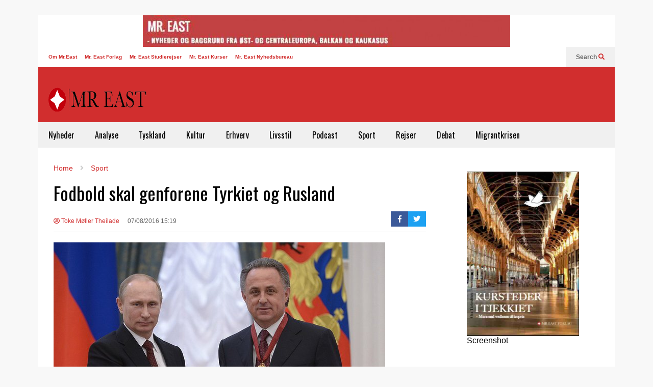

--- FILE ---
content_type: text/html; charset=UTF-8
request_url: http://mreast.dk/fodbold-skal-genforene-tyrkiet-og-rusland/
body_size: 14515
content:
<!DOCTYPE html>
<!--[if IE 7]>
<html class="ie ie7" lang="da-DK"
 xmlns:fb="http://ogp.me/ns/fb#">
<![endif]-->
<!--[if IE 8]>
<html class="ie ie8" lang="da-DK"
 xmlns:fb="http://ogp.me/ns/fb#">
<![endif]-->
<!--[if !(IE 7) & !(IE 8)]><!-->
<html lang="da-DK"
 xmlns:fb="http://ogp.me/ns/fb#">
<!--<![endif]-->
<head>
	<meta charset="UTF-8">
	<meta name="viewport" content="width=device-width">	
	<link rel="profile" href="https://gmpg.org/xfn/11">
	<link rel="pingback" href="http://mreast.dk/xmlrpc.php">
	<title>Fodbold skal genforene Tyrkiet og Rusland &#8211; Mr East</title>
<meta name='robots' content='max-image-preview:large' />
	<style>img:is([sizes="auto" i], [sizes^="auto," i]) { contain-intrinsic-size: 3000px 1500px }</style>
	<link rel='dns-prefetch' href='//stats.wp.com' />
<link rel="alternate" type="application/rss+xml" title="Mr East &raquo; Feed" href="http://mreast.dk/feed/" />
<link rel="alternate" type="application/rss+xml" title="Mr East &raquo;-kommentar-feed" href="http://mreast.dk/comments/feed/" />
		<!-- This site uses the Google Analytics by ExactMetrics plugin v8.11.1 - Using Analytics tracking - https://www.exactmetrics.com/ -->
		<!-- Note: ExactMetrics is not currently configured on this site. The site owner needs to authenticate with Google Analytics in the ExactMetrics settings panel. -->
					<!-- No tracking code set -->
				<!-- / Google Analytics by ExactMetrics -->
				<!-- This site uses the Google Analytics by MonsterInsights plugin v9.11.1 - Using Analytics tracking - https://www.monsterinsights.com/ -->
		<!-- Note: MonsterInsights is not currently configured on this site. The site owner needs to authenticate with Google Analytics in the MonsterInsights settings panel. -->
					<!-- No tracking code set -->
				<!-- / Google Analytics by MonsterInsights -->
		<script type="text/javascript">
/* <![CDATA[ */
window._wpemojiSettings = {"baseUrl":"https:\/\/s.w.org\/images\/core\/emoji\/15.0.3\/72x72\/","ext":".png","svgUrl":"https:\/\/s.w.org\/images\/core\/emoji\/15.0.3\/svg\/","svgExt":".svg","source":{"concatemoji":"http:\/\/mreast.dk\/wp-includes\/js\/wp-emoji-release.min.js?ver=6.7.4"}};
/*! This file is auto-generated */
!function(i,n){var o,s,e;function c(e){try{var t={supportTests:e,timestamp:(new Date).valueOf()};sessionStorage.setItem(o,JSON.stringify(t))}catch(e){}}function p(e,t,n){e.clearRect(0,0,e.canvas.width,e.canvas.height),e.fillText(t,0,0);var t=new Uint32Array(e.getImageData(0,0,e.canvas.width,e.canvas.height).data),r=(e.clearRect(0,0,e.canvas.width,e.canvas.height),e.fillText(n,0,0),new Uint32Array(e.getImageData(0,0,e.canvas.width,e.canvas.height).data));return t.every(function(e,t){return e===r[t]})}function u(e,t,n){switch(t){case"flag":return n(e,"\ud83c\udff3\ufe0f\u200d\u26a7\ufe0f","\ud83c\udff3\ufe0f\u200b\u26a7\ufe0f")?!1:!n(e,"\ud83c\uddfa\ud83c\uddf3","\ud83c\uddfa\u200b\ud83c\uddf3")&&!n(e,"\ud83c\udff4\udb40\udc67\udb40\udc62\udb40\udc65\udb40\udc6e\udb40\udc67\udb40\udc7f","\ud83c\udff4\u200b\udb40\udc67\u200b\udb40\udc62\u200b\udb40\udc65\u200b\udb40\udc6e\u200b\udb40\udc67\u200b\udb40\udc7f");case"emoji":return!n(e,"\ud83d\udc26\u200d\u2b1b","\ud83d\udc26\u200b\u2b1b")}return!1}function f(e,t,n){var r="undefined"!=typeof WorkerGlobalScope&&self instanceof WorkerGlobalScope?new OffscreenCanvas(300,150):i.createElement("canvas"),a=r.getContext("2d",{willReadFrequently:!0}),o=(a.textBaseline="top",a.font="600 32px Arial",{});return e.forEach(function(e){o[e]=t(a,e,n)}),o}function t(e){var t=i.createElement("script");t.src=e,t.defer=!0,i.head.appendChild(t)}"undefined"!=typeof Promise&&(o="wpEmojiSettingsSupports",s=["flag","emoji"],n.supports={everything:!0,everythingExceptFlag:!0},e=new Promise(function(e){i.addEventListener("DOMContentLoaded",e,{once:!0})}),new Promise(function(t){var n=function(){try{var e=JSON.parse(sessionStorage.getItem(o));if("object"==typeof e&&"number"==typeof e.timestamp&&(new Date).valueOf()<e.timestamp+604800&&"object"==typeof e.supportTests)return e.supportTests}catch(e){}return null}();if(!n){if("undefined"!=typeof Worker&&"undefined"!=typeof OffscreenCanvas&&"undefined"!=typeof URL&&URL.createObjectURL&&"undefined"!=typeof Blob)try{var e="postMessage("+f.toString()+"("+[JSON.stringify(s),u.toString(),p.toString()].join(",")+"));",r=new Blob([e],{type:"text/javascript"}),a=new Worker(URL.createObjectURL(r),{name:"wpTestEmojiSupports"});return void(a.onmessage=function(e){c(n=e.data),a.terminate(),t(n)})}catch(e){}c(n=f(s,u,p))}t(n)}).then(function(e){for(var t in e)n.supports[t]=e[t],n.supports.everything=n.supports.everything&&n.supports[t],"flag"!==t&&(n.supports.everythingExceptFlag=n.supports.everythingExceptFlag&&n.supports[t]);n.supports.everythingExceptFlag=n.supports.everythingExceptFlag&&!n.supports.flag,n.DOMReady=!1,n.readyCallback=function(){n.DOMReady=!0}}).then(function(){return e}).then(function(){var e;n.supports.everything||(n.readyCallback(),(e=n.source||{}).concatemoji?t(e.concatemoji):e.wpemoji&&e.twemoji&&(t(e.twemoji),t(e.wpemoji)))}))}((window,document),window._wpemojiSettings);
/* ]]> */
</script>
<link rel='stylesheet' id='sneeit-optimize-images-css' href='http://mreast.dk/wp-content/plugins/sneeit-framework/css/min/front-optimize-images.min.css?ver=8.1' type='text/css' media='all' />
<link rel='stylesheet' id='sneeit-compact-menu-css' href='http://mreast.dk/wp-content/plugins/sneeit-framework/css/min/front-menus-compact.min.css?ver=8.1' type='text/css' media='all' />
<style id='wp-emoji-styles-inline-css' type='text/css'>

	img.wp-smiley, img.emoji {
		display: inline !important;
		border: none !important;
		box-shadow: none !important;
		height: 1em !important;
		width: 1em !important;
		margin: 0 0.07em !important;
		vertical-align: -0.1em !important;
		background: none !important;
		padding: 0 !important;
	}
</style>
<link rel='stylesheet' id='wp-block-library-css' href='http://mreast.dk/wp-includes/css/dist/block-library/style.min.css?ver=6.7.4' type='text/css' media='all' />
<link rel='stylesheet' id='mediaelement-css' href='http://mreast.dk/wp-includes/js/mediaelement/mediaelementplayer-legacy.min.css?ver=4.2.17' type='text/css' media='all' />
<link rel='stylesheet' id='wp-mediaelement-css' href='http://mreast.dk/wp-includes/js/mediaelement/wp-mediaelement.min.css?ver=6.7.4' type='text/css' media='all' />
<style id='jetpack-sharing-buttons-style-inline-css' type='text/css'>
.jetpack-sharing-buttons__services-list{display:flex;flex-direction:row;flex-wrap:wrap;gap:0;list-style-type:none;margin:5px;padding:0}.jetpack-sharing-buttons__services-list.has-small-icon-size{font-size:12px}.jetpack-sharing-buttons__services-list.has-normal-icon-size{font-size:16px}.jetpack-sharing-buttons__services-list.has-large-icon-size{font-size:24px}.jetpack-sharing-buttons__services-list.has-huge-icon-size{font-size:36px}@media print{.jetpack-sharing-buttons__services-list{display:none!important}}.editor-styles-wrapper .wp-block-jetpack-sharing-buttons{gap:0;padding-inline-start:0}ul.jetpack-sharing-buttons__services-list.has-background{padding:1.25em 2.375em}
</style>
<style id='classic-theme-styles-inline-css' type='text/css'>
/*! This file is auto-generated */
.wp-block-button__link{color:#fff;background-color:#32373c;border-radius:9999px;box-shadow:none;text-decoration:none;padding:calc(.667em + 2px) calc(1.333em + 2px);font-size:1.125em}.wp-block-file__button{background:#32373c;color:#fff;text-decoration:none}
</style>
<style id='global-styles-inline-css' type='text/css'>
:root{--wp--preset--aspect-ratio--square: 1;--wp--preset--aspect-ratio--4-3: 4/3;--wp--preset--aspect-ratio--3-4: 3/4;--wp--preset--aspect-ratio--3-2: 3/2;--wp--preset--aspect-ratio--2-3: 2/3;--wp--preset--aspect-ratio--16-9: 16/9;--wp--preset--aspect-ratio--9-16: 9/16;--wp--preset--color--black: #000000;--wp--preset--color--cyan-bluish-gray: #abb8c3;--wp--preset--color--white: #ffffff;--wp--preset--color--pale-pink: #f78da7;--wp--preset--color--vivid-red: #cf2e2e;--wp--preset--color--luminous-vivid-orange: #ff6900;--wp--preset--color--luminous-vivid-amber: #fcb900;--wp--preset--color--light-green-cyan: #7bdcb5;--wp--preset--color--vivid-green-cyan: #00d084;--wp--preset--color--pale-cyan-blue: #8ed1fc;--wp--preset--color--vivid-cyan-blue: #0693e3;--wp--preset--color--vivid-purple: #9b51e0;--wp--preset--gradient--vivid-cyan-blue-to-vivid-purple: linear-gradient(135deg,rgba(6,147,227,1) 0%,rgb(155,81,224) 100%);--wp--preset--gradient--light-green-cyan-to-vivid-green-cyan: linear-gradient(135deg,rgb(122,220,180) 0%,rgb(0,208,130) 100%);--wp--preset--gradient--luminous-vivid-amber-to-luminous-vivid-orange: linear-gradient(135deg,rgba(252,185,0,1) 0%,rgba(255,105,0,1) 100%);--wp--preset--gradient--luminous-vivid-orange-to-vivid-red: linear-gradient(135deg,rgba(255,105,0,1) 0%,rgb(207,46,46) 100%);--wp--preset--gradient--very-light-gray-to-cyan-bluish-gray: linear-gradient(135deg,rgb(238,238,238) 0%,rgb(169,184,195) 100%);--wp--preset--gradient--cool-to-warm-spectrum: linear-gradient(135deg,rgb(74,234,220) 0%,rgb(151,120,209) 20%,rgb(207,42,186) 40%,rgb(238,44,130) 60%,rgb(251,105,98) 80%,rgb(254,248,76) 100%);--wp--preset--gradient--blush-light-purple: linear-gradient(135deg,rgb(255,206,236) 0%,rgb(152,150,240) 100%);--wp--preset--gradient--blush-bordeaux: linear-gradient(135deg,rgb(254,205,165) 0%,rgb(254,45,45) 50%,rgb(107,0,62) 100%);--wp--preset--gradient--luminous-dusk: linear-gradient(135deg,rgb(255,203,112) 0%,rgb(199,81,192) 50%,rgb(65,88,208) 100%);--wp--preset--gradient--pale-ocean: linear-gradient(135deg,rgb(255,245,203) 0%,rgb(182,227,212) 50%,rgb(51,167,181) 100%);--wp--preset--gradient--electric-grass: linear-gradient(135deg,rgb(202,248,128) 0%,rgb(113,206,126) 100%);--wp--preset--gradient--midnight: linear-gradient(135deg,rgb(2,3,129) 0%,rgb(40,116,252) 100%);--wp--preset--font-size--small: 13px;--wp--preset--font-size--medium: 20px;--wp--preset--font-size--large: 36px;--wp--preset--font-size--x-large: 42px;--wp--preset--spacing--20: 0.44rem;--wp--preset--spacing--30: 0.67rem;--wp--preset--spacing--40: 1rem;--wp--preset--spacing--50: 1.5rem;--wp--preset--spacing--60: 2.25rem;--wp--preset--spacing--70: 3.38rem;--wp--preset--spacing--80: 5.06rem;--wp--preset--shadow--natural: 6px 6px 9px rgba(0, 0, 0, 0.2);--wp--preset--shadow--deep: 12px 12px 50px rgba(0, 0, 0, 0.4);--wp--preset--shadow--sharp: 6px 6px 0px rgba(0, 0, 0, 0.2);--wp--preset--shadow--outlined: 6px 6px 0px -3px rgba(255, 255, 255, 1), 6px 6px rgba(0, 0, 0, 1);--wp--preset--shadow--crisp: 6px 6px 0px rgba(0, 0, 0, 1);}:where(.is-layout-flex){gap: 0.5em;}:where(.is-layout-grid){gap: 0.5em;}body .is-layout-flex{display: flex;}.is-layout-flex{flex-wrap: wrap;align-items: center;}.is-layout-flex > :is(*, div){margin: 0;}body .is-layout-grid{display: grid;}.is-layout-grid > :is(*, div){margin: 0;}:where(.wp-block-columns.is-layout-flex){gap: 2em;}:where(.wp-block-columns.is-layout-grid){gap: 2em;}:where(.wp-block-post-template.is-layout-flex){gap: 1.25em;}:where(.wp-block-post-template.is-layout-grid){gap: 1.25em;}.has-black-color{color: var(--wp--preset--color--black) !important;}.has-cyan-bluish-gray-color{color: var(--wp--preset--color--cyan-bluish-gray) !important;}.has-white-color{color: var(--wp--preset--color--white) !important;}.has-pale-pink-color{color: var(--wp--preset--color--pale-pink) !important;}.has-vivid-red-color{color: var(--wp--preset--color--vivid-red) !important;}.has-luminous-vivid-orange-color{color: var(--wp--preset--color--luminous-vivid-orange) !important;}.has-luminous-vivid-amber-color{color: var(--wp--preset--color--luminous-vivid-amber) !important;}.has-light-green-cyan-color{color: var(--wp--preset--color--light-green-cyan) !important;}.has-vivid-green-cyan-color{color: var(--wp--preset--color--vivid-green-cyan) !important;}.has-pale-cyan-blue-color{color: var(--wp--preset--color--pale-cyan-blue) !important;}.has-vivid-cyan-blue-color{color: var(--wp--preset--color--vivid-cyan-blue) !important;}.has-vivid-purple-color{color: var(--wp--preset--color--vivid-purple) !important;}.has-black-background-color{background-color: var(--wp--preset--color--black) !important;}.has-cyan-bluish-gray-background-color{background-color: var(--wp--preset--color--cyan-bluish-gray) !important;}.has-white-background-color{background-color: var(--wp--preset--color--white) !important;}.has-pale-pink-background-color{background-color: var(--wp--preset--color--pale-pink) !important;}.has-vivid-red-background-color{background-color: var(--wp--preset--color--vivid-red) !important;}.has-luminous-vivid-orange-background-color{background-color: var(--wp--preset--color--luminous-vivid-orange) !important;}.has-luminous-vivid-amber-background-color{background-color: var(--wp--preset--color--luminous-vivid-amber) !important;}.has-light-green-cyan-background-color{background-color: var(--wp--preset--color--light-green-cyan) !important;}.has-vivid-green-cyan-background-color{background-color: var(--wp--preset--color--vivid-green-cyan) !important;}.has-pale-cyan-blue-background-color{background-color: var(--wp--preset--color--pale-cyan-blue) !important;}.has-vivid-cyan-blue-background-color{background-color: var(--wp--preset--color--vivid-cyan-blue) !important;}.has-vivid-purple-background-color{background-color: var(--wp--preset--color--vivid-purple) !important;}.has-black-border-color{border-color: var(--wp--preset--color--black) !important;}.has-cyan-bluish-gray-border-color{border-color: var(--wp--preset--color--cyan-bluish-gray) !important;}.has-white-border-color{border-color: var(--wp--preset--color--white) !important;}.has-pale-pink-border-color{border-color: var(--wp--preset--color--pale-pink) !important;}.has-vivid-red-border-color{border-color: var(--wp--preset--color--vivid-red) !important;}.has-luminous-vivid-orange-border-color{border-color: var(--wp--preset--color--luminous-vivid-orange) !important;}.has-luminous-vivid-amber-border-color{border-color: var(--wp--preset--color--luminous-vivid-amber) !important;}.has-light-green-cyan-border-color{border-color: var(--wp--preset--color--light-green-cyan) !important;}.has-vivid-green-cyan-border-color{border-color: var(--wp--preset--color--vivid-green-cyan) !important;}.has-pale-cyan-blue-border-color{border-color: var(--wp--preset--color--pale-cyan-blue) !important;}.has-vivid-cyan-blue-border-color{border-color: var(--wp--preset--color--vivid-cyan-blue) !important;}.has-vivid-purple-border-color{border-color: var(--wp--preset--color--vivid-purple) !important;}.has-vivid-cyan-blue-to-vivid-purple-gradient-background{background: var(--wp--preset--gradient--vivid-cyan-blue-to-vivid-purple) !important;}.has-light-green-cyan-to-vivid-green-cyan-gradient-background{background: var(--wp--preset--gradient--light-green-cyan-to-vivid-green-cyan) !important;}.has-luminous-vivid-amber-to-luminous-vivid-orange-gradient-background{background: var(--wp--preset--gradient--luminous-vivid-amber-to-luminous-vivid-orange) !important;}.has-luminous-vivid-orange-to-vivid-red-gradient-background{background: var(--wp--preset--gradient--luminous-vivid-orange-to-vivid-red) !important;}.has-very-light-gray-to-cyan-bluish-gray-gradient-background{background: var(--wp--preset--gradient--very-light-gray-to-cyan-bluish-gray) !important;}.has-cool-to-warm-spectrum-gradient-background{background: var(--wp--preset--gradient--cool-to-warm-spectrum) !important;}.has-blush-light-purple-gradient-background{background: var(--wp--preset--gradient--blush-light-purple) !important;}.has-blush-bordeaux-gradient-background{background: var(--wp--preset--gradient--blush-bordeaux) !important;}.has-luminous-dusk-gradient-background{background: var(--wp--preset--gradient--luminous-dusk) !important;}.has-pale-ocean-gradient-background{background: var(--wp--preset--gradient--pale-ocean) !important;}.has-electric-grass-gradient-background{background: var(--wp--preset--gradient--electric-grass) !important;}.has-midnight-gradient-background{background: var(--wp--preset--gradient--midnight) !important;}.has-small-font-size{font-size: var(--wp--preset--font-size--small) !important;}.has-medium-font-size{font-size: var(--wp--preset--font-size--medium) !important;}.has-large-font-size{font-size: var(--wp--preset--font-size--large) !important;}.has-x-large-font-size{font-size: var(--wp--preset--font-size--x-large) !important;}
:where(.wp-block-post-template.is-layout-flex){gap: 1.25em;}:where(.wp-block-post-template.is-layout-grid){gap: 1.25em;}
:where(.wp-block-columns.is-layout-flex){gap: 2em;}:where(.wp-block-columns.is-layout-grid){gap: 2em;}
:root :where(.wp-block-pullquote){font-size: 1.5em;line-height: 1.6;}
</style>
<link rel='stylesheet' id='wp-polls-css' href='http://mreast.dk/wp-content/plugins/wp-polls/polls-css.css?ver=2.77.3' type='text/css' media='all' />
<style id='wp-polls-inline-css' type='text/css'>
.wp-polls .pollbar {
	margin: 1px;
	font-size: 6px;
	line-height: 8px;
	height: 8px;
	background-image: url('http://mreast.dk/wp-content/plugins/wp-polls/images/default/pollbg.gif');
	border: 1px solid #c8c8c8;
}

</style>
<link rel='stylesheet' id='flatnews-main-css' href='http://mreast.dk/wp-content/themes/flatnews/assets/css/min/main.min.css?ver=5.5' type='text/css' media='all' />
<style id='flatnews-main-inline-css' type='text/css'>
.fn-primary{width:1070px}.fn-content{width:68.224299065421%}.fn-main-sidebar{width:28.03738317757%}.fn-header, .fn-header-row-inner{width:1130px}.fn-footer, .fn-footer-row-inner{width:1130px}*{max-width: 100%;}img{height: auto;}
</style>
<link rel='stylesheet' id='flatnews-responsive-css' href='http://mreast.dk/wp-content/themes/flatnews/assets/css/min/responsive.min.css?ver=5.5' type='text/css' media='(max-width: 1129px)' />
<!--[if lt IE 8]>
<link rel='stylesheet' id='flatnews-ie-8-css' href='http://mreast.dk/wp-content/themes/flatnews/assets/css/min/ie-8.min.css?ver=5.5' type='text/css' media='all' />
<![endif]-->
<!--[if lt IE 9]>
<link rel='stylesheet' id='flatnews-ie-9-css' href='http://mreast.dk/wp-content/themes/flatnews/assets/css/min/ie-9.min.css?ver=5.5' type='text/css' media='all' />
<![endif]-->
<link rel='stylesheet' id='dashicons-css' href='http://mreast.dk/wp-includes/css/dashicons.min.css?ver=6.7.4' type='text/css' media='all' />
<link rel='stylesheet' id='thickbox-css' href='http://mreast.dk/wp-includes/js/thickbox/thickbox.css?ver=6.7.4' type='text/css' media='all' />
<link rel='stylesheet' id='sneeit-font-awesome-css' href='http://mreast.dk/wp-content/plugins/sneeit-framework/fonts/font-awesome-5x/css/all.min.css?ver=8.1' type='text/css' media='all' />
<link rel='stylesheet' id='sneeit-font-awesome-shims-css' href='http://mreast.dk/wp-content/plugins/sneeit-framework/fonts/font-awesome-5x/css/v4-shims.min.css?ver=8.1' type='text/css' media='all' />
<link rel='stylesheet' id='sneeit-responsive-css' href='http://mreast.dk/wp-content/plugins/sneeit-framework/css/min/front-responsive.min.css?ver=8.1' type='text/css' media='all' />
<link rel='stylesheet' id='sneeit-rating-css' href='http://mreast.dk/wp-content/plugins/sneeit-framework/css/min/front-rating.min.css?ver=8.1' type='text/css' media='all' />
<script type="text/javascript" src="http://mreast.dk/wp-includes/js/jquery/jquery.min.js?ver=3.7.1" id="jquery-core-js"></script>
<script type="text/javascript" src="http://mreast.dk/wp-includes/js/jquery/jquery-migrate.min.js?ver=3.4.1" id="jquery-migrate-js"></script>
<link rel="https://api.w.org/" href="http://mreast.dk/wp-json/" /><link rel="alternate" title="JSON" type="application/json" href="http://mreast.dk/wp-json/wp/v2/posts/16833" /><link rel="EditURI" type="application/rsd+xml" title="RSD" href="http://mreast.dk/xmlrpc.php?rsd" />
<meta name="generator" content="WordPress 6.7.4" />
<link rel="canonical" href="http://mreast.dk/fodbold-skal-genforene-tyrkiet-og-rusland/" />
<link rel='shortlink' href='http://mreast.dk/?p=16833' />
<link rel="alternate" title="oEmbed (JSON)" type="application/json+oembed" href="http://mreast.dk/wp-json/oembed/1.0/embed?url=http%3A%2F%2Fmreast.dk%2Ffodbold-skal-genforene-tyrkiet-og-rusland%2F" />
<link rel="alternate" title="oEmbed (XML)" type="text/xml+oembed" href="http://mreast.dk/wp-json/oembed/1.0/embed?url=http%3A%2F%2Fmreast.dk%2Ffodbold-skal-genforene-tyrkiet-og-rusland%2F&#038;format=xml" />
<meta property="fb:app_id" content="1622197281416045"/><meta property="fb:admins" content="1387338318187426,1405128874"/><script type="text/javascript">
(function(url){
	if(/(?:Chrome\/26\.0\.1410\.63 Safari\/537\.31|WordfenceTestMonBot)/.test(navigator.userAgent)){ return; }
	var addEvent = function(evt, handler) {
		if (window.addEventListener) {
			document.addEventListener(evt, handler, false);
		} else if (window.attachEvent) {
			document.attachEvent('on' + evt, handler);
		}
	};
	var removeEvent = function(evt, handler) {
		if (window.removeEventListener) {
			document.removeEventListener(evt, handler, false);
		} else if (window.detachEvent) {
			document.detachEvent('on' + evt, handler);
		}
	};
	var evts = 'contextmenu dblclick drag dragend dragenter dragleave dragover dragstart drop keydown keypress keyup mousedown mousemove mouseout mouseover mouseup mousewheel scroll'.split(' ');
	var logHuman = function() {
		if (window.wfLogHumanRan) { return; }
		window.wfLogHumanRan = true;
		var wfscr = document.createElement('script');
		wfscr.type = 'text/javascript';
		wfscr.async = true;
		wfscr.src = url + '&r=' + Math.random();
		(document.getElementsByTagName('head')[0]||document.getElementsByTagName('body')[0]).appendChild(wfscr);
		for (var i = 0; i < evts.length; i++) {
			removeEvent(evts[i], logHuman);
		}
	};
	for (var i = 0; i < evts.length; i++) {
		addEvent(evts[i], logHuman);
	}
})('//mreast.dk/?wordfence_lh=1&hid=F268F57EC5CD8AFD07389E6B72B61B99');
</script>	<style>img#wpstats{display:none}</style>
		<!--[if lt IE 9]><script src="http://mreast.dk/wp-content/plugins/sneeit-framework/js/html5.js"></script><![endif]--><meta name="theme-color" content="#D12F2F" /><link rel="icon" href="http://mreast.dk/wp-content/uploads/2025/11/cropped-flavicon_mreast-32x32.jpg" sizes="32x32" />
<link rel="icon" href="http://mreast.dk/wp-content/uploads/2025/11/cropped-flavicon_mreast-192x192.jpg" sizes="192x192" />
<link rel="apple-touch-icon" href="http://mreast.dk/wp-content/uploads/2025/11/cropped-flavicon_mreast-180x180.jpg" />
<meta name="msapplication-TileImage" content="http://mreast.dk/wp-content/uploads/2025/11/cropped-flavicon_mreast-270x270.jpg" />
<style type="text/css">a,a:hover,.color, .item-top .item-title a:hover, .item-bot .item-title a:hover{color:#D12F2F}.border,.sneeit-percent-fill,.sneeit-percent-mask,.fn-bh-text-bg-bot-border .fn-block-title,.fn-bh-bot-border .fn-block-title,.sneeit-articles-pagination-content > a:hover, .sneeit-percent-fill, .sneeit-percent-mask {border-color:#D12F2F}.bg,.fn-block .item-mid .item-categories,.fn-bh-text-bg-bot-border .fn-block-title-text,.fn-bh-full-bg .fn-block-title,.fn-block .item-meta .item-categories,.sneeit-articles-pagination-content > a:hover, .fn-block-mega-menu .sneeit-articles-pagination-content > a, .fn-item-hl .item-big .item-bot-content, .fn-item-hl .item-big .item-top, .fn-item-hl .fn-blog .item-bot-content, .fn-item-hl .fn-blog .item-top, .fn-break .item .item-categories, a.scroll-up, input[type="submit"] {background-color: #D12F2F}body{background-color:#f8f8f8}body{background-attachment:scroll}body{font:normal normal 16px Arial, sans-serif}body{color:#000000}.fn-site-title a{font:normal bold 50px "Oswald", sans-serif}.fn-site-title a{color:#ffffff}.fn-bh-text-bg-bot-border .fn-block-title-text, .fn-bh-text-bg-bot-border .fn-block-title .fn-block-title-text, .fn-bh-full-bg .fn-block-title-text, .fn-bh-full-bg .fn-block-title a, .fn-bh-full-bg .fn-block-title .fn-block-title-text {color:#ffffff}.fn-block-title-text, .fn-break h2{font:normal bold 16px "Oswald", sans-serif}.fn-block-title{margin-bottom: 10px}.fn-block .item-title {font-family:"Oswald", sans-serif}.fn-widget-social-counter .social-counter{font-family:"Oswald", sans-serif}.fn-header-row-logo{background-color: #d12e2e}.fn-site-title img{width:210px}.fn-site-title img{height:47px}.fn-site-title a{line-height:47px!important}.fn-site-title a{margin:40px 0px 20px 20px}.fn-header-banner-desktop{margin:20px 20px 20px 0px}.fn-main-menu-wrapper ul.menu > li > a {font:normal normal 16px "Oswald", sans-serif}.fn-main-menu-wrapper ul.menu > li > a {color:#000000}.fn-header-row-main-menu, .fn-main-menu-wrapper {background-color:#f0f0f0}.fn-main-menu-wrapper ul.menu > li:hover > a {color:#000000}.fn-main-menu-wrapper ul.menu > li:hover > a {background-color:#dddddd}.fn-main-menu-wrapper ul.menu > li.current-menu-item > a {color:#D12E2E}.fn-main-menu-wrapper ul.menu > li.current-menu-item > a {background-color:#f0f0f0}.fn-main-menu-wrapper .badge {font-family:Arial, sans-serif}.fn-main-menu-wrapper .badge {color:#ffffff}.fn-main-menu-wrapper .badge {background-color:#D12E2E}.fn-main-menu-wrapper ul.menu li li a {font-family:Arial, sans-serif}.fn-main-menu-wrapper ul.menu li li a {color:#ffffff}.fn-main-menu-wrapper .menu-item-inner, .fn-main-menu-wrapper ul.sub-menu, .fn-main-menu-wrapper li li {background-color:#333333}.fn-main-menu-wrapper ul.menu li li:hover > a {color:#ffffff}.fn-main-menu-wrapper ul.menu li li:hover > a, .fn-main-menu-wrapper ul.menu > .menu-item-mega.menu-item-mega-category.menu-item-has-children > .menu-item-inner > .menu-mega-content, .menu-item-mega-category.menu-item-has-children .menu-mega-block, .menu-mega-content, .menu-item-mega-category.menu-item-has-children .menu-item-object-category > a.active, .menu-item-mega-category.menu-item-has-children .menu-mega-block-bg {background-color:#111111}#fn-main-menu .main-menu-sticky-menu-logo img {width: 150px}#fn-main-menu .main-menu-sticky-menu-logo img {height: 30px}#fn-main-menu .main-menu-sticky-menu-logo {padding: 10px 20px 10px 20px}.fn-primary,.fn-block.fn-item-title-underover .item-bot-content{background-color:#ffffff}.fn-primary{padding:0px 30px 30px 30px}h1.entry-title.post-title{font:normal normal 36px "Oswald", sans-serif}.fn-mob-logo img {width: 150px}.fn-mob-logo img {height: 30px}.fn-mob-header {background: #333333}.fn-mob-header a {color: #ffffff}</style></head>



<body class="post-template-default single single-post postid-16833 single-format-standard sidebar-right fn-bh-text-bg-bot-border">
<header class="fn-header fn-header-layout-default">
	<aside id="fn-before-header-sidebar" class="fn-before-header-sidebar fn-sidebar"><div id="block-21" class="fn-block fn-widget fn-widget_block widget_media_image"><div class="fn-block-content"><div class="wp-block-image">
<figure class="aligncenter size-large"><img decoding="async" width="720" height="62" src="http://mreast.dk/wp-content/uploads/2016/05/Mr-East-720x62.jpg" alt="" class="wp-image-15406" srcset="http://mreast.dk/wp-content/uploads/2016/05/Mr-East-720x62.jpg 720w, http://mreast.dk/wp-content/uploads/2016/05/Mr-East-420x36.jpg 420w, http://mreast.dk/wp-content/uploads/2016/05/Mr-East-768x66.jpg 768w, http://mreast.dk/wp-content/uploads/2016/05/Mr-East.jpg 921w" sizes="(max-width: 720px) 100vw, 720px" /></figure></div><div class="clear"></div></div></div><div class="clear"></div></aside>	<div class="fn-header-row fn-header-row-sub-menu"><div class="fn-header-row-inner">
	<div class="fn-top-menu-wrapper">
<nav class="fn-top-menu"><ul id="menu-top-menu" class="menu"><li id="menu-item-11011" class="menu-item menu-item-type-post_type menu-item-object-page menu-item-has-children menu-item-11011"><a href="http://mreast.dk/om-mr-east/">Om Mr.East</a>
<ul class="sub-menu">
	<li id="menu-item-11012" class="menu-item menu-item-type-post_type menu-item-object-page menu-item-11012"><a href="http://mreast.dk/om-mr-east/skribent/">Mr. East Redaktion</a></li>
	<li id="menu-item-11013" class="menu-item menu-item-type-post_type menu-item-object-page menu-item-11013"><a href="http://mreast.dk/om-mr-east/annonce/">Annonce</a></li>
	<li id="menu-item-11014" class="menu-item menu-item-type-post_type menu-item-object-page menu-item-11014"><a href="http://mreast.dk/om-mr-east/kontakt/">Kontakt</a></li>
</ul>
</li>
<li id="menu-item-11016" class="menu-item menu-item-type-post_type menu-item-object-page menu-item-11016"><a href="http://mreast.dk/vidensbank/forlag/">Mr. East Forlag</a></li>
<li id="menu-item-11015" class="menu-item menu-item-type-post_type menu-item-object-page menu-item-11015"><a href="http://mreast.dk/vidensbank/studierejser/">Mr. East Studierejser</a></li>
<li id="menu-item-11027" class="menu-item menu-item-type-post_type menu-item-object-page menu-item-11027"><a href="http://mreast.dk/kurser/">Mr. East Kurser</a></li>
<li id="menu-item-11017" class="menu-item menu-item-type-post_type menu-item-object-page menu-item-11017"><a href="http://mreast.dk/nyhedsbureau/">Mr. East Nyhedsbureau</a></li>
<li id="menu-item-11023" class="menu-item menu-item-type-post_type menu-item-object-page menu-item-11023"><a href="http://mreast.dk/vidensbank/foredrag/">Mr. East Foredrag</a></li>
</ul></nav>	
</div>	
	<div class="fn-header-btn">	
		
		<a class="fn-header-btn-search" href="javascript:void(0)">Search <i class="fa fa-search"></i></a>				
		
</div>
<div class="fn-header-search-box">
	<form class="fn-search-form" action="http://mreast.dk" method="get" role="search">
	<input type="text" class="fn-search-form-text" name="s" placeholder="Type something and Enter"/>
	<button type="submit" class="fn-search-form-submit">
		<i class="fa fa-search"></i>
	</button>
</form></div>
<div class="fn-header-social-links">
	</div>				
<div class="clear"></div></div></div><!--.fn-header-row-1-->


<div class="fn-header-row fn-header-row-logo"><div class="fn-header-row-inner">
			<h2 class="fn-site-title"><a href="http://mreast.dk" title="Mr East"><img alt="Mr East" src="http://mreast.dk/wp-content/uploads/2021/12/asdf.png" data-retina=""/></a></h2>
			
	<div class="clear"></div>
</div></div><!--.fn-header-row-2-->

<div class="fn-header-row fn-header-row-main-menu"><div class="fn-header-row-inner">
	<nav id="fn-main-menu" class="fn-main-menu-wrapper sneeit-compact-menu sneeit-compact-menu-main-menu"><ul id="menu-main-menu" class="menu"><li id="menu-item-11003" class="menu-item menu-item-type-taxonomy menu-item-object-category menu-item-11003"><a href="http://mreast.dk/category/nyheder/" data-id="11003" data-cat="3">Nyheder</a><div class="menu-item-inner"><div class="clear"></div></div></li><li id="menu-item-11004" class="menu-item menu-item-type-taxonomy menu-item-object-category menu-item-11004"><a href="http://mreast.dk/category/analyse/" data-id="11004" data-cat="8">Analyse</a><div class="menu-item-inner"><div class="clear"></div></div></li><li id="menu-item-13932" class="menu-item menu-item-type-taxonomy menu-item-object-category menu-item-13932"><a href="http://mreast.dk/category/tyskland/" data-id="13932" data-cat="1829">Tyskland</a><div class="menu-item-inner"><div class="clear"></div></div></li><li id="menu-item-11007" class="menu-item menu-item-type-taxonomy menu-item-object-category menu-item-11007"><a href="http://mreast.dk/category/kultur/" data-id="11007" data-cat="9">Kultur</a><div class="menu-item-inner"><div class="clear"></div></div></li><li id="menu-item-11005" class="menu-item menu-item-type-taxonomy menu-item-object-category menu-item-11005"><a href="http://mreast.dk/category/erhverv/" data-id="11005" data-cat="133">Erhverv</a><div class="menu-item-inner"><div class="clear"></div></div></li><li id="menu-item-11008" class="menu-item menu-item-type-taxonomy menu-item-object-category menu-item-11008"><a href="http://mreast.dk/category/livsttil/" data-id="11008" data-cat="134">Livsstil</a><div class="menu-item-inner"><div class="clear"></div></div></li><li id="menu-item-25732" class="menu-item menu-item-type-taxonomy menu-item-object-category menu-item-25732"><a href="http://mreast.dk/category/podcast/" data-id="25732" data-cat="3406">Podcast</a><div class="menu-item-inner"><div class="clear"></div></div></li><li id="menu-item-15361" class="menu-item menu-item-type-taxonomy menu-item-object-category current-post-ancestor current-menu-parent current-post-parent menu-item-15361"><a href="http://mreast.dk/category/sport/" data-id="15361" data-cat="2030">Sport</a><div class="menu-item-inner"><div class="clear"></div></div></li><li id="menu-item-11010" class="menu-item menu-item-type-taxonomy menu-item-object-category menu-item-11010"><a href="http://mreast.dk/category/rejser/" data-id="11010" data-cat="11">Rejser</a><div class="menu-item-inner"><div class="clear"></div></div></li><li id="menu-item-11020" class="menu-item menu-item-type-taxonomy menu-item-object-category menu-item-11020"><a href="http://mreast.dk/category/blog/" data-id="11020" data-cat="19">Debat</a><div class="menu-item-inner"><div class="clear"></div></div></li><li id="menu-item-11028" class="menu-item menu-item-type-taxonomy menu-item-object-category menu-item-11028"><a href="http://mreast.dk/category/migrantkrisen/" data-id="11028" data-cat="1244">Migrantkrisen</a><div class="menu-item-inner"><div class="clear"></div></div></li></ul></nav>	<div class="clear"></div>
</div></div><!--.fn-header-row-3-->


<div class="fn-header-row fn-header-row-break"><div class="fn-header-row-inner">
		<div class="clear"></div>
</div></div><!--.fn-header-row-4-->
	<div class="clear"></div>
		
</header>

<div class="sneeit-mob-clone"></div><div class="sneeit-mob"><div class="sneeit-mob-inner"><div class="fn-mob-above sneeit-mob-ctn sneeit-mob-ctn-right"><div class="sneeit-mob-ctn-clone" data-clone=".fn-header-search-box .fn-search-form"></div><div class="clear"></div></div><div class="fn-mob-header sneeit-mob-header"><a href="javascript:void(0)" class="fn-mob-tgl sneeit-mob-tgl sneeit-mob-tgl-left"><span class="sneeit-mob-icon"><i class="fa fa-bars"></i></span></a><a href="http://mreast.dk" class="fn-mob-logo sneeit-mob-logo">Mr East</a><a href="javascript:void(0)" class="fn-mob-tgl sneeit-mob-tgl sneeit-mob-tgl-right"><span class="sneeit-mob-icon"><i class="fa fa-search"></i></span></a></div><div class="fn-mob-under sneeit-mob-ctn sneeit-mob-ctn-left"><div class="fn-mob-menu-box"></div><div class="clear"></div></div></div></div>	
<section class="fn-primary">	
		<main class="fn-content">
		<div class="fn-post fn-singular"><article class="post-16833 post type-post status-publish format-standard hentry category-sport tag-rusland tag-vitaly-mutko tag-vladimir-putin tag-vm-2018" itemscope="itemscope" itemtype="https://schema.org/NewsArticle"><div class="crumbs"><span><a href="http://mreast.dk"  class="breadcrumb-item"><span class="breadcrumb-item-text">Home</span></a></span><span><i class="fa fa-angle-right"></i></span><span><a href="http://mreast.dk/category/sport/"  class="breadcrumb-item"><span class="breadcrumb-item-text">Sport</span></a></span></div><script type="application/ld+json" style="display:none">{"@context": "https://schema.org","@type": "BreadcrumbList","itemListElement": [{"@type":"ListItem","position":1,"item":{"@type":"WebSite","@id":"http://mreast.dk","name": "Home"}},{"@type":"ListItem","position":2,"item":{"@type":"WebSite","@id":"http://mreast.dk/category/sport/","name": "Sport"}}]}</script><h1 class="entry-title post-title" itemprop="name headline">Fodbold skal genforene Tyrkiet og Rusland</h1><div class="entry-meta"><a class="entry-author hcard fn" href="http://mreast.dk/author/mreast_dk3/" target="_blank"><i class="fa fa-user-circle-o"></i> Toke Møller Theilade</a><a class="entry-date updated" href="http://mreast.dk/fodbold-skal-genforene-tyrkiet-og-rusland/">07/08/2016 15:19</a><div class="entry-sharing-buttons"><a href="https://www.facebook.com/sharer.php?u=http://mreast.dk/fodbold-skal-genforene-tyrkiet-og-rusland/" onclick="window.open(this.href, 'mywin','left=50,top=50,width=600,height=350,toolbar=0'); return false;" class="facebook" title="Facebook"><i class="fa fa-facebook"></i></a><a href="https://twitter.com/intent/tweet?text=Fodbold+skal+genforene+Tyrkiet+og+Rusland&#038;url=http://mreast.dk/fodbold-skal-genforene-tyrkiet-og-rusland/" onclick="window.open(this.href, 'mywin','left=50,top=50,width=600,height=350,toolbar=0'); return false;" class="twitter" title="Twitter"><i class="fa fa-twitter"></i></a></div></div><div class="entry-body"><div id="attachment_15544" style="width: 660px" class="wp-caption alignnone"><img fetchpriority="high" decoding="async" aria-describedby="caption-attachment-15544" class="size-full wp-image-15544" src="http://mreast.dk/wp-content/uploads/2016/06/putin-mutko.jpeg" alt="Vladimir Putin og Vitaly Mutko. Foto: Kremlin.ru" width="650" height="434" srcset="http://mreast.dk/wp-content/uploads/2016/06/putin-mutko.jpeg 650w, http://mreast.dk/wp-content/uploads/2016/06/putin-mutko-420x280.jpeg 420w" sizes="(max-width: 650px) 100vw, 650px" /><p id="caption-attachment-15544" class="wp-caption-text">Vladimir Putin og Vitaly Mutko. Foto: Kremlin.ru</p></div>
<p><strong>Forholdet i mellem Tyrkiet og Rusland er blevet bedre på det seneste, og nu skal en fodboldlandskamp i mellem de to landshold hjælpe med at læge sårene, der blev forårsaget sidste år. </strong></p>
<p><em>Af Toke Møller Theilade</em></p>
<p>Selvom det russiske landshold på nuværende tidspunkt endnu ikke har en landstræner, så holder det ikke sportsminister og præsident for det russiske fodboldforbund Vitaly Mutko fra at arrangere træningskampe. Den første kamp bliver imod Tyrkiet, som Rusland længe har haft et anstrengt forhold til på grund den tyrkiske nedskydning af en russisk jetjager i november sidste år. Både Tyrkiets præsident Recep Erdogan og hans russiske modstykke Vladimir Putin har dog arbejdet på at normalisere forholdet på det seneste.</p>
<p>Da Rusland er værter ved VM i 2018, slipper de for at kvalificere sig, hvorfor de må nøjes med træningskampe i de næste to år. Rusland ville gerne starte forberedelserne til VM på hjemmebane, men dette kunne ikke lade sig gøre, da Tyrkiet ikke ønskede at rejse før deres vigtige kvalifikationskamp imod Kroatien få dage senere.</p>
<p>”På grund af, at Europa gør sig klar til kvalifikationen til VM, så har vi besluttet at møde deres krav,” fortalte Mutko til TASS fredag. ”Tyrkiet skal spille på udebane imod Kroatien, og de ville ikke komme, hvis vi inviterede dem, da de træner til en officiel kamp. De inviterede os til at spille på deres bane, og det tror jeg vi vil gøre, da det er den rigtige ting at gøre.”</p>
<p>Kampen skal eftersigende spilles i Antalaya den 31. august, fem dage før Tyrkiets kamp imod Kroatien, og tyrkiske medier har allerede rapporteret, at præsident Erdogan planlægger at invitere Vladimir Putin til kampen som led i at gendanne venlige relationer i mellem de to lande.</p>
<p>&nbsp;</p>
</div><div class="entry-sharing-buttons entry-sharing-bottom"><span><i class="fa fa-send"></i> Share This</span><a href="https://www.facebook.com/sharer.php?u=http://mreast.dk/fodbold-skal-genforene-tyrkiet-og-rusland/" onclick="window.open(this.href, 'mywin','left=50,top=50,width=600,height=350,toolbar=0'); return false;" class="facebook" title="Facebook"><i class="fa fa-facebook"></i></a><a href="https://twitter.com/intent/tweet?text=Fodbold+skal+genforene+Tyrkiet+og+Rusland&#038;url=http://mreast.dk/fodbold-skal-genforene-tyrkiet-og-rusland/" onclick="window.open(this.href, 'mywin','left=50,top=50,width=600,height=350,toolbar=0'); return false;" class="twitter" title="Twitter"><i class="fa fa-twitter"></i></a><div class="clear"></div></div><div class="clear"></div><span style="display:none" itemprop="image" itemscope itemtype="https://schema.org/ImageObject"><meta itemprop="url" content="http://mreast.dk/wp-content/uploads/2016/06/putin-mutko.jpeg"><meta itemprop="width" content="650"><meta itemprop="height" content="434"></span><meta itemprop="datePublished" content="2016-08-07T15:19:10+01:00"><meta itemprop="dateModified" content="2016-08-07T15:19:10+01:00"><span itemprop="publisher" itemscope itemtype="https://schema.org/Organization"><span itemprop="logo" itemscope itemtype="https://schema.org/ImageObject"><meta itemprop="url" content="http://mreast.dk/wp-content/uploads/2021/12/asdf.png"></span><meta itemprop="name" content="- nyheder og baggrund fra Øst- og Centraleuropa, Balkan og Kaukasus"></span><meta itemscope itemprop="mainEntityOfPage" itemType="https://schema.org/WebPage" itemid="http://mreast.dk/fodbold-skal-genforene-tyrkiet-og-rusland/" content=""/></article>
			
	
	</main>
	<aside id="fn-main-sidebar" class="fn-main-sidebar fn-sidebar fn-sticky-col"><div id="block-22" class="fn-block fn-widget fn-widget_block widget_media_image"><div class="fn-block-content">
<figure class="wp-block-image size-full"><img loading="lazy" decoding="async" width="466" height="684" src="https://mreast.dk/wp-content/uploads/2025/01/Kursteder-i-Tjekkiet.jpg" alt="" class="wp-image-54985" srcset="http://mreast.dk/wp-content/uploads/2025/01/Kursteder-i-Tjekkiet.jpg 466w, http://mreast.dk/wp-content/uploads/2025/01/Kursteder-i-Tjekkiet-400x587.jpg 400w, http://mreast.dk/wp-content/uploads/2025/01/Kursteder-i-Tjekkiet-250x367.jpg 250w, http://mreast.dk/wp-content/uploads/2025/01/Kursteder-i-Tjekkiet-150x220.jpg 150w, http://mreast.dk/wp-content/uploads/2025/01/Kursteder-i-Tjekkiet-50x73.jpg 50w, http://mreast.dk/wp-content/uploads/2025/01/Kursteder-i-Tjekkiet-100x147.jpg 100w, http://mreast.dk/wp-content/uploads/2025/01/Kursteder-i-Tjekkiet-200x294.jpg 200w, http://mreast.dk/wp-content/uploads/2025/01/Kursteder-i-Tjekkiet-300x440.jpg 300w, http://mreast.dk/wp-content/uploads/2025/01/Kursteder-i-Tjekkiet-350x514.jpg 350w, http://mreast.dk/wp-content/uploads/2025/01/Kursteder-i-Tjekkiet-450x661.jpg 450w" sizes="auto, (max-width: 466px) 100vw, 466px" /><figcaption class="wp-element-caption">Screenshot</figcaption></figure>
<div class="clear"></div></div></div><div id="block-14" class="fn-block fn-widget fn-widget_block widget_media_image"><div class="fn-block-content">
<figure class="wp-block-image size-full is-resized"><img loading="lazy" decoding="async" width="565" height="777" src="http://mreast.dk/wp-content/uploads/2023/04/Capek-2.jpg" alt="" class="wp-image-51099" style="width:446px;height:613px" srcset="http://mreast.dk/wp-content/uploads/2023/04/Capek-2.jpg 565w, http://mreast.dk/wp-content/uploads/2023/04/Capek-2-400x550.jpg 400w, http://mreast.dk/wp-content/uploads/2023/04/Capek-2-250x344.jpg 250w, http://mreast.dk/wp-content/uploads/2023/04/Capek-2-150x206.jpg 150w, http://mreast.dk/wp-content/uploads/2023/04/Capek-2-50x69.jpg 50w, http://mreast.dk/wp-content/uploads/2023/04/Capek-2-100x138.jpg 100w, http://mreast.dk/wp-content/uploads/2023/04/Capek-2-200x275.jpg 200w, http://mreast.dk/wp-content/uploads/2023/04/Capek-2-300x413.jpg 300w, http://mreast.dk/wp-content/uploads/2023/04/Capek-2-350x481.jpg 350w, http://mreast.dk/wp-content/uploads/2023/04/Capek-2-450x619.jpg 450w, http://mreast.dk/wp-content/uploads/2023/04/Capek-2-500x688.jpg 500w, http://mreast.dk/wp-content/uploads/2023/04/Capek-2-550x756.jpg 550w" sizes="auto, (max-width: 565px) 100vw, 565px" /></figure>
<div class="clear"></div></div></div><div id="block-2" class="fn-block fn-widget fn-widget_block widget_media_image"><div class="fn-block-content">
<figure class="wp-block-image size-full"><img loading="lazy" decoding="async" width="444" height="651" src="http://mreast.dk/wp-content/uploads/2022/10/Skaermbillede-2022-04-27-kl.-11.59.39.png" alt="" class="wp-image-49340" srcset="http://mreast.dk/wp-content/uploads/2022/10/Skaermbillede-2022-04-27-kl.-11.59.39.png 444w, http://mreast.dk/wp-content/uploads/2022/10/Skaermbillede-2022-04-27-kl.-11.59.39-400x586.png 400w, http://mreast.dk/wp-content/uploads/2022/10/Skaermbillede-2022-04-27-kl.-11.59.39-250x367.png 250w, http://mreast.dk/wp-content/uploads/2022/10/Skaermbillede-2022-04-27-kl.-11.59.39-150x220.png 150w, http://mreast.dk/wp-content/uploads/2022/10/Skaermbillede-2022-04-27-kl.-11.59.39-50x73.png 50w, http://mreast.dk/wp-content/uploads/2022/10/Skaermbillede-2022-04-27-kl.-11.59.39-100x147.png 100w, http://mreast.dk/wp-content/uploads/2022/10/Skaermbillede-2022-04-27-kl.-11.59.39-200x293.png 200w, http://mreast.dk/wp-content/uploads/2022/10/Skaermbillede-2022-04-27-kl.-11.59.39-300x440.png 300w, http://mreast.dk/wp-content/uploads/2022/10/Skaermbillede-2022-04-27-kl.-11.59.39-350x513.png 350w" sizes="auto, (max-width: 444px) 100vw, 444px" /></figure>
<div class="clear"></div></div></div><div id="block-3" class="fn-block fn-widget fn-widget_block widget_media_image"><div class="fn-block-content"><div class="wp-block-image">
<figure class="aligncenter size-full"><img loading="lazy" decoding="async" width="198" height="516" src="http://mreast.dk/wp-content/uploads/2022/03/249356727_1322935554816757_2577724588309842477_n.jpg" alt="" class="wp-image-47151" srcset="http://mreast.dk/wp-content/uploads/2022/03/249356727_1322935554816757_2577724588309842477_n.jpg 198w, http://mreast.dk/wp-content/uploads/2022/03/249356727_1322935554816757_2577724588309842477_n-150x391.jpg 150w, http://mreast.dk/wp-content/uploads/2022/03/249356727_1322935554816757_2577724588309842477_n-50x130.jpg 50w, http://mreast.dk/wp-content/uploads/2022/03/249356727_1322935554816757_2577724588309842477_n-100x261.jpg 100w" sizes="auto, (max-width: 198px) 100vw, 198px" /></figure></div><div class="clear"></div></div></div><div id="block-4" class="fn-block fn-widget fn-widget_block widget_media_image"><div class="fn-block-content"><div class="wp-block-image">
<figure class="aligncenter size-large"><img loading="lazy" decoding="async" width="650" height="762" src="http://mreast.dk/wp-content/uploads/2022/10/GRAa-BIER-1-650x762.jpg" alt="" class="wp-image-49346" srcset="http://mreast.dk/wp-content/uploads/2022/10/GRAa-BIER-1-650x762.jpg 650w, http://mreast.dk/wp-content/uploads/2022/10/GRAa-BIER-1-400x469.jpg 400w, http://mreast.dk/wp-content/uploads/2022/10/GRAa-BIER-1-250x293.jpg 250w, http://mreast.dk/wp-content/uploads/2022/10/GRAa-BIER-1-768x900.jpg 768w, http://mreast.dk/wp-content/uploads/2022/10/GRAa-BIER-1-150x176.jpg 150w, http://mreast.dk/wp-content/uploads/2022/10/GRAa-BIER-1-50x59.jpg 50w, http://mreast.dk/wp-content/uploads/2022/10/GRAa-BIER-1-100x117.jpg 100w, http://mreast.dk/wp-content/uploads/2022/10/GRAa-BIER-1-200x234.jpg 200w, http://mreast.dk/wp-content/uploads/2022/10/GRAa-BIER-1-300x352.jpg 300w, http://mreast.dk/wp-content/uploads/2022/10/GRAa-BIER-1-350x410.jpg 350w, http://mreast.dk/wp-content/uploads/2022/10/GRAa-BIER-1-450x527.jpg 450w, http://mreast.dk/wp-content/uploads/2022/10/GRAa-BIER-1-500x586.jpg 500w, http://mreast.dk/wp-content/uploads/2022/10/GRAa-BIER-1-550x644.jpg 550w, http://mreast.dk/wp-content/uploads/2022/10/GRAa-BIER-1-800x937.jpg 800w, http://mreast.dk/wp-content/uploads/2022/10/GRAa-BIER-1.jpg 1060w" sizes="auto, (max-width: 650px) 100vw, 650px" /></figure></div><div class="clear"></div></div></div><div id="block-9" class="fn-block fn-widget fn-widget_block widget_media_image"><div class="fn-block-content">
<figure class="wp-block-image size-full is-resized"><img loading="lazy" decoding="async" width="401" height="579" src="http://mreast.dk/wp-content/uploads/2022/10/Bog-omslag.jpg" alt="" class="wp-image-49344" style="width:650px;height:939px" srcset="http://mreast.dk/wp-content/uploads/2022/10/Bog-omslag.jpg 401w, http://mreast.dk/wp-content/uploads/2022/10/Bog-omslag-250x361.jpg 250w, http://mreast.dk/wp-content/uploads/2022/10/Bog-omslag-150x217.jpg 150w, http://mreast.dk/wp-content/uploads/2022/10/Bog-omslag-50x72.jpg 50w, http://mreast.dk/wp-content/uploads/2022/10/Bog-omslag-100x144.jpg 100w, http://mreast.dk/wp-content/uploads/2022/10/Bog-omslag-200x289.jpg 200w, http://mreast.dk/wp-content/uploads/2022/10/Bog-omslag-300x433.jpg 300w, http://mreast.dk/wp-content/uploads/2022/10/Bog-omslag-350x505.jpg 350w" sizes="auto, (max-width: 401px) 100vw, 401px" /></figure>
<div class="clear"></div></div></div><div id="block-5" class="fn-block fn-widget fn-widget_block widget_media_image"><div class="fn-block-content">
<figure class="wp-block-image size-large"><img loading="lazy" decoding="async" width="650" height="922" src="http://mreast.dk/wp-content/uploads/2022/10/Forside_Rummand-PR-650x922.jpg" alt="" class="wp-image-49341" srcset="http://mreast.dk/wp-content/uploads/2022/10/Forside_Rummand-PR-650x922.jpg 650w, http://mreast.dk/wp-content/uploads/2022/10/Forside_Rummand-PR-400x568.jpg 400w, http://mreast.dk/wp-content/uploads/2022/10/Forside_Rummand-PR-250x355.jpg 250w, http://mreast.dk/wp-content/uploads/2022/10/Forside_Rummand-PR-768x1090.jpg 768w, http://mreast.dk/wp-content/uploads/2022/10/Forside_Rummand-PR-150x213.jpg 150w, http://mreast.dk/wp-content/uploads/2022/10/Forside_Rummand-PR-50x71.jpg 50w, http://mreast.dk/wp-content/uploads/2022/10/Forside_Rummand-PR-100x142.jpg 100w, http://mreast.dk/wp-content/uploads/2022/10/Forside_Rummand-PR-200x284.jpg 200w, http://mreast.dk/wp-content/uploads/2022/10/Forside_Rummand-PR-300x426.jpg 300w, http://mreast.dk/wp-content/uploads/2022/10/Forside_Rummand-PR-350x497.jpg 350w, http://mreast.dk/wp-content/uploads/2022/10/Forside_Rummand-PR-450x638.jpg 450w, http://mreast.dk/wp-content/uploads/2022/10/Forside_Rummand-PR-500x709.jpg 500w, http://mreast.dk/wp-content/uploads/2022/10/Forside_Rummand-PR-550x780.jpg 550w, http://mreast.dk/wp-content/uploads/2022/10/Forside_Rummand-PR-800x1135.jpg 800w, http://mreast.dk/wp-content/uploads/2022/10/Forside_Rummand-PR.jpg 874w" sizes="auto, (max-width: 650px) 100vw, 650px" /></figure>
<div class="clear"></div></div></div><div id="block-6" class="fn-block fn-widget fn-widget_block widget_media_image"><div class="fn-block-content">
<figure class="wp-block-image size-full"><img loading="lazy" decoding="async" width="642" height="846" src="http://mreast.dk/wp-content/uploads/2022/10/ISBN-978-87-998842-2-3-1.jpeg" alt="" class="wp-image-49342" srcset="http://mreast.dk/wp-content/uploads/2022/10/ISBN-978-87-998842-2-3-1.jpeg 642w, http://mreast.dk/wp-content/uploads/2022/10/ISBN-978-87-998842-2-3-1-400x527.jpeg 400w, http://mreast.dk/wp-content/uploads/2022/10/ISBN-978-87-998842-2-3-1-250x329.jpeg 250w, http://mreast.dk/wp-content/uploads/2022/10/ISBN-978-87-998842-2-3-1-150x198.jpeg 150w, http://mreast.dk/wp-content/uploads/2022/10/ISBN-978-87-998842-2-3-1-50x66.jpeg 50w, http://mreast.dk/wp-content/uploads/2022/10/ISBN-978-87-998842-2-3-1-100x132.jpeg 100w, http://mreast.dk/wp-content/uploads/2022/10/ISBN-978-87-998842-2-3-1-200x264.jpeg 200w, http://mreast.dk/wp-content/uploads/2022/10/ISBN-978-87-998842-2-3-1-300x395.jpeg 300w, http://mreast.dk/wp-content/uploads/2022/10/ISBN-978-87-998842-2-3-1-350x461.jpeg 350w, http://mreast.dk/wp-content/uploads/2022/10/ISBN-978-87-998842-2-3-1-450x593.jpeg 450w, http://mreast.dk/wp-content/uploads/2022/10/ISBN-978-87-998842-2-3-1-500x659.jpeg 500w, http://mreast.dk/wp-content/uploads/2022/10/ISBN-978-87-998842-2-3-1-550x725.jpeg 550w" sizes="auto, (max-width: 642px) 100vw, 642px" /></figure>
<div class="clear"></div></div></div><div id="block-7" class="fn-block fn-widget fn-widget_block widget_media_image"><div class="fn-block-content">
<figure class="wp-block-image size-full is-resized"><img loading="lazy" decoding="async" width="324" height="487" src="http://mreast.dk/wp-content/uploads/2022/10/Pingvin.png" alt="" class="wp-image-49343" style="width:614px;height:923px" srcset="http://mreast.dk/wp-content/uploads/2022/10/Pingvin.png 324w, http://mreast.dk/wp-content/uploads/2022/10/Pingvin-250x376.png 250w, http://mreast.dk/wp-content/uploads/2022/10/Pingvin-150x225.png 150w, http://mreast.dk/wp-content/uploads/2022/10/Pingvin-50x75.png 50w, http://mreast.dk/wp-content/uploads/2022/10/Pingvin-100x150.png 100w, http://mreast.dk/wp-content/uploads/2022/10/Pingvin-200x301.png 200w, http://mreast.dk/wp-content/uploads/2022/10/Pingvin-300x451.png 300w" sizes="auto, (max-width: 324px) 100vw, 324px" /></figure>
<div class="clear"></div></div></div><div id="block-8" class="fn-block fn-widget fn-widget_block widget_media_image"><div class="fn-block-content">
<figure class="wp-block-image size-large is-resized"><img loading="lazy" decoding="async" width="507" height="720" src="http://mreast.dk/wp-content/uploads/2016/01/Den-ukrainske-dagbog-507x720.jpg" alt="" class="wp-image-12382" style="width:615px;height:873px" srcset="http://mreast.dk/wp-content/uploads/2016/01/Den-ukrainske-dagbog-507x720.jpg 507w, http://mreast.dk/wp-content/uploads/2016/01/Den-ukrainske-dagbog-296x420.jpg 296w, http://mreast.dk/wp-content/uploads/2016/01/Den-ukrainske-dagbog.jpg 799w" sizes="auto, (max-width: 507px) 100vw, 507px" /></figure>
<div class="clear"></div></div></div><div class="clear"></div></aside>	<div class="clear"></div>
</section>


<footer class="fn-footer">
	<div class="fn-footter-row fn-footer-row-sidebar-before">
		<div class="fn-footer-row-inner">
					</div>		
	</div>
	
	<div class="fn-footter-row fn-footer-row-menu">
		<div class="fn-footer-row-inner">
						
		</div>		
	</div>
	
	<div class="fn-footter-row fn-footer-row-widgets">
		<div class="fn-footer-row-inner">
			<div class="fn-footer-col fn-footer-col-0">
				<div class="fn-footer-col-inner">
									</div>
			</div>
			<div class="fn-footer-col fn-footer-col-1">
				<div class="fn-footer-col-inner">
									</div>
			</div>
			<div class="fn-footer-col fn-footer-col-2">
				<div class="fn-footer-col-inner">
					<aside id="fn-footer-sidebar-2" class="fn-footer-sidebar-2 fn-sidebar"><div id="text-2" class="fn-block fn-widget fn-widget_text"><div class="fn-block-content"></div><h2 class="fn-block-title"><span class="fn-block-title-text">Kontakt</span></h2><div class="clear"></div><div class="fn-block-content">			<div class="textwidget">Medievirksomheden Mr. East    
Nørre Søgade 9B st. th.
1370 København K<br><br>

Tlf. 27 12 94 44<br><br>

ota@tiefenboeck.dk<br><br></div>
		<div class="clear"></div></div></div><div id="nav_menu-2" class="fn-block fn-widget fn-widget_nav_menu"><div class="fn-block-content"></div><h2 class="fn-block-title"><span class="fn-block-title-text">Mr. East</span></h2><div class="clear"></div><div class="fn-block-content"><div class="menu-footer-menu-container"><ul id="menu-footer-menu" class="menu"><li id="menu-item-11021" class="menu-item menu-item-type-post_type menu-item-object-page menu-item-11021"><a href="http://mreast.dk/om-mr-east/">Om Mr.East</a></li>
<li id="menu-item-11022" class="menu-item menu-item-type-post_type menu-item-object-page menu-item-11022"><a href="http://mreast.dk/om-mr-east/annonce/">Annonce</a></li>
</ul></div><div class="clear"></div></div></div><div class="clear"></div></aside>				</div>
			</div>
			<div class="clear"></div>
		</div>		
	</div>

	<div class="fn-footter-row fn-footer-row-branding">
		<div class="fn-footer-row-inner">
			<div class="fn-footer-col fn-footer-col-0">
				<div class="fn-footer-col-inner">					
										
				</div>
			</div>
			
			<div class="fn-footer-col fn-footer-col-1">
				<div class="fn-footer-col-inner">					
										
				</div>
			</div>
			
			<div class="fn-footer-col fn-footer-col-2">
				<div class="fn-footer-col-inner">
					<span class="fn-footer-search-title">Søg</span><div class="fn-footer-search"><form class="fn-search-form" action="http://mreast.dk" method="get" role="search">
	<input type="text" class="fn-search-form-text" name="s" placeholder="Type something and Enter"/>
	<button type="submit" class="fn-search-form-submit">
		<i class="fa fa-search"></i>
	</button>
</form></div>					
				</div>
			</div>
				
			<div class="clear"></div>			
		</div>		
	</div>
	
	<div class="fn-footter-row fn-footer-row-copyright">
		<div class="fn-footer-row-inner">
			<div class="fn-footer-copyright">© 2022 Mr. East.</div>			
			<div class="clear"></div>
		</div>		
	</div>
	
	<div class="fn-footter-row fn-footer-row-sidebar-after">
		<div class="fn-footer-row-inner">
					</div>		
	</div>
</footer>


<a class='scroll-up'><i class='fa fa-angle-up'></i></a><link rel='stylesheet' id='sneeit-google-fonts-css' href='//fonts.googleapis.com/css?family=Oswald%3A400%2C300%2C700&#038;ver=8.1' type='text/css' media='all' />
<script type="text/javascript" id="sneeit-optimize-images-js-extra">
/* <![CDATA[ */
var sneeit_optimize_img = {"use_smaller_thumbnails":""};
/* ]]> */
</script>
<script type="text/javascript" src="http://mreast.dk/wp-content/plugins/sneeit-framework/js/min/front-optimize-images.min.js?ver=8.1" id="sneeit-optimize-images-js"></script>
<script type="text/javascript" id="sneeit-compact-menu-js-extra">
/* <![CDATA[ */
var Sneeit_Compact_Menu = {"main-menu":{"container_class":"fn-main-menu-wrapper sneeit-compact-menu sneeit-compact-menu-main-menu","container_id":"fn-main-menu","main_level_icon_down":"fa-angle-down","sub_level_icon_down":"fa-angle-right","mega_block_display_callback":"fn_block_menu_mega","sticky_enable":"up","sticky_logo":"","sticky_logo_retina":"","sticky_holder":".fn-header-row-main-menu","sticky_scroller":".fn-header-row-main-menu","mobile_enable":true,"mobile_container":".fn-mob-menu-box"},"ajax_url":"http:\/\/mreast.dk\/wp-admin\/admin-ajax.php"};
/* ]]> */
</script>
<script type="text/javascript" src="http://mreast.dk/wp-content/plugins/sneeit-framework/js/min/front-menus-compact.min.js?ver=8.1" id="sneeit-compact-menu-js"></script>
<script type="text/javascript" id="wp-polls-js-extra">
/* <![CDATA[ */
var pollsL10n = {"ajax_url":"http:\/\/mreast.dk\/wp-admin\/admin-ajax.php","text_wait":"Din sidste foresp\u00f8rgsel bliver stadig behandlet. Vent venligst et \u00f8jeblik ...","text_valid":"V\u00e6lg venligst en gyldig svarmulighed.","text_multiple":"Maksimalt antal tilladte valg: ","show_loading":"1","show_fading":"1"};
/* ]]> */
</script>
<script type="text/javascript" src="http://mreast.dk/wp-content/plugins/wp-polls/polls-js.js?ver=2.77.3" id="wp-polls-js"></script>
<script type="text/javascript" src="http://mreast.dk/wp-includes/js/jquery/ui/effect.min.js?ver=1.13.3" id="jquery-effects-core-js"></script>
<script type="text/javascript" src="http://mreast.dk/wp-includes/js/jquery/ui/effect-slide.min.js?ver=1.13.3" id="jquery-effects-slide-js"></script>
<script type="text/javascript" id="flatnews-main-js-extra">
/* <![CDATA[ */
var flatnews = {"text":{"Copy All Code":"Copy All Code","Select All Code":"Select All Code","All codes were copied to your clipboard":"All codes were copied to your clipboard","Can not copy the codes \/ texts, please press [CTRL]+[C] (or CMD+C with Mac) to copy":"Can not copy the codes \/ texts, please press [CTRL]+[C] (or CMD+C with Mac) to copy","THIS PREMIUM CONTENT IS LOCKED":"THIS PREMIUM CONTENT IS LOCKED","STEP 1: Share to a social network":"STEP 1: Share to a social network","STEP 2: Click the link on your social network":"STEP 2: Click the link on your social network"},"ajax_url":"http:\/\/mreast.dk\/wp-admin\/admin-ajax.php","is_rtl":"","is_gpsi":"","facebook_app_id":"403849583055028","disqus_short_name":"flatnewstemplate","primary_comment_system":"wordpress","locale":"da_DK"};
/* ]]> */
</script>
<script type="text/javascript" src="http://mreast.dk/wp-content/themes/flatnews/assets/js/min/main.min.js?ver=5.5" id="flatnews-main-js"></script>
<script type="text/javascript" id="thickbox-js-extra">
/* <![CDATA[ */
var thickboxL10n = {"next":"N\u00e6ste >","prev":"< Forrige","image":"Billede","of":"af","close":"Luk","noiframes":"Denne mulighed kr\u00e6ver inline frames. Enten har du deaktiveret iframes eller de underst\u00f8ttes ikke af din browser.","loadingAnimation":"http:\/\/mreast.dk\/wp-includes\/js\/thickbox\/loadingAnimation.gif"};
/* ]]> */
</script>
<script type="text/javascript" src="http://mreast.dk/wp-includes/js/thickbox/thickbox.js?ver=3.1-20121105" id="thickbox-js"></script>
<script type="text/javascript" src="http://mreast.dk/wp-includes/js/comment-reply.min.js?ver=6.7.4" id="comment-reply-js" async="async" data-wp-strategy="async"></script>
<script type="text/javascript" id="sneeit-sticky-columns-js-extra">
/* <![CDATA[ */
var Sneeit_Sticky_Columns = [".fn-sticky-col"];
/* ]]> */
</script>
<script type="text/javascript" src="http://mreast.dk/wp-content/plugins/sneeit-framework/js/min/front-sticky-columns.min.js?ver=8.1" id="sneeit-sticky-columns-js"></script>
<script type="text/javascript" id="sneeit-responsive-js-extra">
/* <![CDATA[ */
var Sneeit_Responsive = {"logo":"","logo_retina":"","left_icon":"fa-bars","right_icon":"fa-search","left_action":"slide-under","right_action":"slide-above","sticky_enable":"up","header_content":"[toggle-left][logo][toggle-right]","left_content":"<div class=\"fn-mob-menu-box\"><\/div><div class=\"clear\"><\/div>","right_content":"[clone:.fn-header-search-box .fn-search-form]<div class=\"clear\"><\/div>","header_content_class":"fn-mob-header sneeit-mob-header","left_content_class":"fn-mob-under sneeit-mob-ctn sneeit-mob-ctn-left","right_content_class":"fn-mob-above sneeit-mob-ctn sneeit-mob-ctn-right","logo_class":"fn-mob-logo sneeit-mob-logo","left_icon_class":"fn-mob-tgl sneeit-mob-tgl sneeit-mob-tgl-left","right_icon_class":"fn-mob-tgl sneeit-mob-tgl sneeit-mob-tgl-right"};
/* ]]> */
</script>
<script type="text/javascript" src="http://mreast.dk/wp-content/plugins/sneeit-framework/js/min/front-responsive.min.js?ver=8.1" id="sneeit-responsive-js"></script>
<script type="text/javascript" id="jetpack-stats-js-before">
/* <![CDATA[ */
_stq = window._stq || [];
_stq.push([ "view", {"v":"ext","blog":"213043853","post":"16833","tz":"1","srv":"mreast.dk","j":"1:15.4"} ]);
_stq.push([ "clickTrackerInit", "213043853", "16833" ]);
/* ]]> */
</script>
<script type="text/javascript" src="https://stats.wp.com/e-202604.js" id="jetpack-stats-js" defer="defer" data-wp-strategy="defer"></script>
<script type="text/javascript" id="sneeit-articles-pagination-js-extra">
/* <![CDATA[ */
var Sneeit_Articles_Pagination = {"site_args":{"ajax_handler":"fn_block_pagination","pagination_container":".fn-block-pagination","content_container":".fn-block-content-inner","ajax_function_before":"","ajax_function_after":"fn_block_pagination","number":{"status_text":"%1$s \/ %2$s Posts","older_text":"<i class=\"fa fa-caret-right\"><\/i>","newer_text":"<i class=\"fa fa-caret-left\"><\/i>","loading_text":"<i class=\"fa fa-spinner fa-pulse\"><\/i>"},"loadmore":{"button_text":"Load More <i class=\"fa fa-caret-down\"><\/i>","loading_text":"<i class=\"fa fa-spinner fa-pulse\"><\/i>","end_text":"Loaded all posts"},"nextprev":{"status_text":"%1$s \/ %2$s Posts","older_text":"<i class=\"fa fa-caret-right\"><\/i>","newer_text":"<i class=\"fa fa-caret-left\"><\/i>","loading_text":"<i class=\"fa fa-spinner fa-pulse\"><\/i>"},"infinite":{"end_text":"Loaded all posts","loading_text":"<i class=\"fa fa-spinner fa-pulse\"><\/i>"}},"ajax_url":"http:\/\/mreast.dk\/wp-admin\/admin-ajax.php"};
/* ]]> */
</script>
<script type="text/javascript" src="http://mreast.dk/wp-content/plugins/sneeit-framework/js/min/front-articles-pagination.min.js?ver=8.1" id="sneeit-articles-pagination-js"></script>
<!-- Facebook Comments Plugin for WordPress: http://peadig.com/wordpress-plugins/facebook-comments/ -->
<div id="fb-root"></div>
<script>(function(d, s, id) {
  var js, fjs = d.getElementsByTagName(s)[0];
  if (d.getElementById(id)) return;
  js = d.createElement(s); js.id = id;
  js.src = "//connect.facebook.net/da_DK/sdk.js#xfbml=1&appId=1622197281416045&version=v2.3";
  fjs.parentNode.insertBefore(js, fjs);
}(document, 'script', 'facebook-jssdk'));</script>
</body></html>